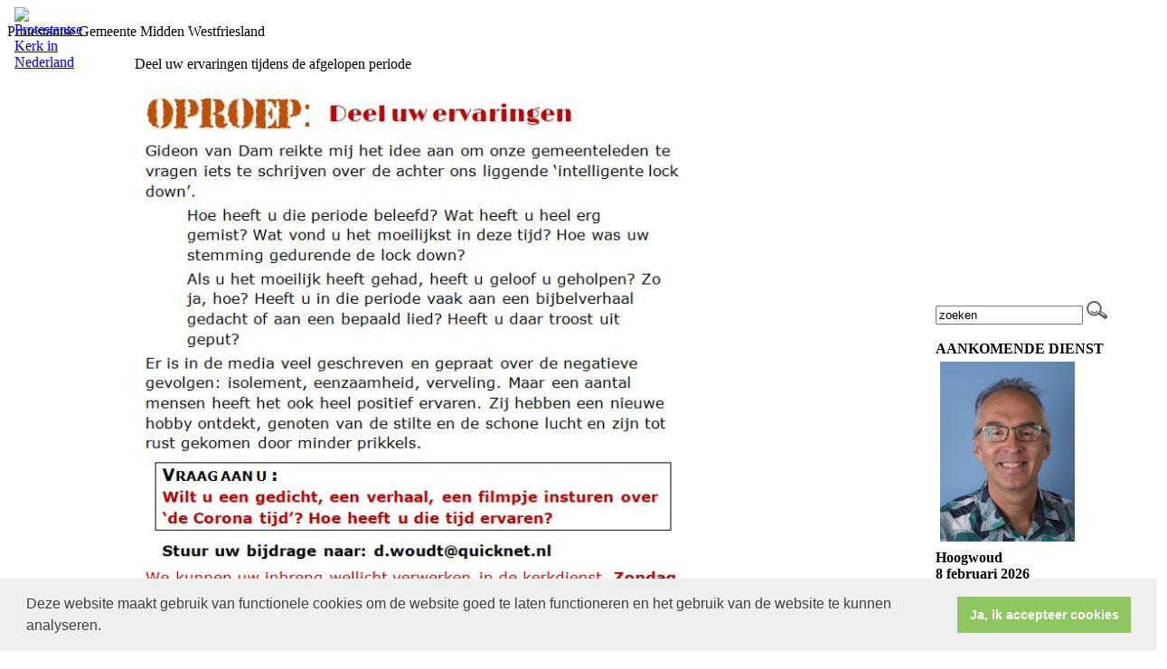

--- FILE ---
content_type: text/html; charset=utf-8
request_url: https://www.pkn-middenwestfriesland.nl/deel_uw_ervaringen_tijdens_de_afgelopen_periode/
body_size: 41207
content:

<!DOCTYPE html>
<html>
<head id="Head1"><meta http-equiv="X-UA-Compatible" content="IE=edge" />
<meta property="og:title" content="Deel uw ervaringen tijdens de afgelopen periode"/><meta property="og:image" content=""/><meta property="og:url" content="https://www.pkn-middenwestfriesland.nl/default.aspx?lIntNavId=13471&lIntEntityId=182446"/><meta property="og:type" content="website"/><meta property="og:description" content="
"/>

<meta name="google-site-verification" content="AGwZH1B3U_qK99a839OIYOci-YgXt3hqs5zp146C5uA" />
    <meta name="title" content="Protestantse Gemeente Midden Westfriesland " />
    <meta name="description" content="Protestantse Gemeente Midden Westfriesland " />
    <meta name="keywords" content="Protestantse, Gemeente, Midden, Westfriesland, Hoogwoud, Spanbroek, Abbekerk, kerk, Hensbroek, PKN " />
    <meta name="language" content="Dutch" /><meta name="author" content="Human Content" /><meta name="copyright" content="Human Content Media Producties B.V." /><meta name="document-type" content="Public" /><meta name="document-distribution" content="Local" /><meta name="cache-control" content="Public" /><title>
	
        Protestantse Gemeente Midden Westfriesland 
</title>
    <script type="text/javascript" src="/js/jquery-1.2.6.pack.js"></script>
    <script type="text/javascript" src="//ajax.googleapis.com/ajax/libs/jquery/3.3.1/jquery.min.js"></script>
    <script src="/js/protnetbase.js" type="text/javascript"></script>
    <script src="/js/protnet.js" type="text/javascript"></script>
    <script src="/js/signals.min.js" type="text/javascript"></script>
    <script src="/js/crossroads.min.js" type="text/javascript"></script>

   <script type="text/javascript">

       $(document).ready(function () {

           var zoekvenster = $("#zoekvenster");

           if (zoekvenster.attr("value") == "zoeken") {
               zoekvenster.addClass("inactive");
           }


           zoekvenster.focus(function (e) {
               zoekvenster.removeClass("inactive");
               if (zoekvenster.attr("value") == "zoeken") {

                   zoekvenster.attr("value", "");
               }
           });

           zoekvenster.blur(function (e) {
               if (zoekvenster.attr("value") == "") {
                   zoekvenster.addClass("inactive");
                   zoekvenster.attr("value", "zoeken");
               } else {
                   zoekvenster.removeClass("inactive");
               }
           });

           $('#butzoek').click(function () {
               $('#formsearch').submit();
           });
       });
    </script>

   
   
      <link rel="stylesheet" href="/js/fancybox/source/jquery.fancybox.css?v=2.1.5" type="text/css" media="screen" />
    <script type="text/javascript" src="/js/fancybox/source/jquery.fancybox.pack.js?v=2.1.5"></script>
   <link rel="stylesheet" type="text/css" href="//cdnjs.cloudflare.com/ajax/libs/cookieconsent2/3.0.3/cookieconsent.min.css" />
            <script src="//cdnjs.cloudflare.com/ajax/libs/cookieconsent2/3.0.3/cookieconsent.min.js"></script>
            <script>
                window.addEventListener("load", function () {
                    window.cookieconsent.initialise({
                        "palette": {
                            "popup": {
                                "background": "#efefef",
                                "text": "#404040"
                            },
                            "button": {
                                "background": "#8ec760",
                                "text": "#ffffff"
                            }
                        },
                        "content": {
                            "message": "Deze website maakt gebruik van functionele cookies om de website goed te laten functioneren en het gebruik van de website te kunnen analyseren.",
                            "dismiss": "Ja, ik accepteer cookies",
                             
                            "link": "",
                            "href": ""
                            

                        }
                    })
                });
            </script>
        <link href="//image.protestantsekerk.net/stylesheetOveral.css?versie=2" rel="stylesheet" type="text/css" /><link href="//image.protestantsekerk.net/sjabloon3/stylesheet.css" rel="stylesheet" type="text/css" />
    <link href="//image.protestantsekerk.net/uploads/klant383/alg/stylesheet.css?v=Jun2120241016AM"         rel="stylesheet" type="text/css" />
    <link rel="stylesheet" type="text/css" media="print" href="/print.css" />
    <style>
        .headerTdBanner
        {
            background-image: url('//image.protestantsekerk.net/uploads/klant383/Header_Hoogwoud_website4.jpg');
        }
        .logoklantTd
        {
            background-image: url('//image.protestantsekerk.net/uploads/klant383/');
        }
        .itemTitle.second
{
    display:none;
}
    </style>
</head>
<body>
    <div align="center" class="hasright">
        <table class="basisTable" border="0px" cellpadding="0" cellspacing="0">
            <tr>
                <td colspan="3" class="noprint">
                    <div id="divHeader">
                        <div id="divHeaderTable">
                            <table class="headerTable" cellpadding="0" cellspacing="0" border="0px">
                                <tr>
                                    <td class="headerTdBanner">
					                    <div style="top:0px;position:relative;">
						                     
                                            <table class="headerTable" style="top:0px;left0px;position:absolute;z-index:1;" cellpadding="0" cellspacing="0" border="0px">
                                                <tr>
                                                    <td class="logoklantTd">
                                                        &nbsp;
                                                    </td>
                                                    <td width="649">
                                                        &nbsp;
                                                    </td>
                                                    <td class="headerTdLogoPKN">
                                                        <a href="http://www.pkn.nl" target="_blank"><img src="//image.protestantsekerk.net/image/PKN-logo.gif"  alt="Protestantse Kerk in Nederland" title="Protestantse Kerk in Nederland" width="200" height="150" border="0" /></a>
                                                    </td>
                                                </tr>
                                            </table>
					                    </div>
                                    </td>
                                </tr>
                            </table>
                        </div>

                        <div id="divNaam">
                            <table class="naamwebsiteTable" cellpadding="0" cellspacing="0" border="0px">
                                <tr>
                                    <td class="naamwebsiteTd">
                                        Protestantse Gemeente Midden Westfriesland 
                                    </td>
                                </tr>
                            </table>
                        </div>

                    </div>
                </td>
            </tr>
            <tr>
                <td colspan="3" class="witregelTd noprint">
                    &nbsp;
                </td>
            </tr>
            <tr>
                
                <td class="BCKleftTd noprint">
                    <table class="leftTable" cellpadding="0" cellspacing="0" border="0px">
                        <tr>
                            <td class="BCKleftTd leftTd">
                                
        <script type="text/javascript" language="javascript"  src="/js/ddaccordion_2.js"></script>
    
    
    <script type="text/javascript" language="JavaScript1.2" >

     try            {        
ddaccordion.init({
	headerclass: "submenuheader", //Shared CSS class name of headers group
	contentclass: "submenu", //Shared CSS class name of contents group
	revealtype: "click", //Reveal content when user clicks or onmouseover the header? Valid value: "click" or "mouseover
	mouseoverdelay: 200, //if revealtype="mouseover", set delay in milliseconds before header expands onMouseover
	collapseprev: true, //Collapse previous content (so only one open at any time)? true/false 
	defaultexpanded: [], //index of content(s) open by default [index1, index2, etc] [] denotes no content
	onemustopen: false, //Specify whether at least one header should be open always (so never all headers closed)
	animatedefault: false, //Should contents open by default be animated into view?
	persiststate: true, //persist state of opened contents within browser session?
	toggleclass: ["", ""], //Two CSS classes to be applied to the header when it's collapsed and expanded, respectively ["class1", "class2"]
	togglehtml: ["suffix", "", ""], //Additional HTML added to the header when it's collapsed and expanded, respectively  ["position", "html1", "html2"] (see docs)
	animatespeed: 400, //speed of animation: integer in milliseconds (ie: 200), or keywords "fast", "normal", or "slow"
	oninit:function(headers, expandedindices){ //custom code to run when headers have initalized
		//do nothing
	},
	onopenclose:function(header, index, state, isuseractivated){ //custom code to run whenever a header is opened or closed
		//do nothing
	}
})

ddaccordion.init({ //2nd level headers initialization
	headerclass: "subexpandable", //Shared CSS class name of sub headers group that are expandable
	contentclass: "subcategoryitems", //Shared CSS class name of sub contents group
	revealtype: "click", //Reveal content when user clicks or onmouseover the header? Valid value: "click" or "mouseover
	mouseoverdelay: 0, //if revealtype="mouseover", set delay in milliseconds before header expands onMouseover
	collapseprev: true, //Collapse previous content (so only one open at any time)? true/false 
	defaultexpanded: [], //index of content(s) open by default [index1, index2, etc]. [] denotes no content
	onemustopen: false, //Specify whether at least one header should be open always (so never all headers closed)
	animatedefault: true, //Should contents open by default be animated into view?
	persiststate: true, //persist state of opened contents within browser session?
	toggleclass: ["opensubheader", "closedsubheader"], //Two CSS classes to be applied to the header when it's collapsed and expanded, respectively ["class1", "class2"]
	togglehtml: ["none", "", ""], //Additional HTML added to the header when it's collapsed and expanded, respectively  ["position", "html1", "html2"] (see docs)
	animatespeed: "fast", //speed of animation: integer in milliseconds (ie: 200), or keywords "fast", "normal", or "slow"
	oninit:function(headers, expandedindices){ //custom code to run when headers have initalized
		//do nothing
       if ($(".glossymenu .selected").length > 0)
        {
             var i = $('.submenuheader').index($('.glossymenu .selected').parents(".submenu").prev(".menuitem").find(".submenuheader"));
             if (i > -1)
              ddaccordion.expandone("submenuheader",i);

             var isub = $('.subexpandable').index($('.glossymenu .selected').parents(".subcategoryitems").prev("a").find(".subexpandable"));
             if (isub > -1)
              ddaccordion.expandone("subexpandable",isub);
        }

	},
	onopenclose:function(header, index, state, isuseractivated){ //custom code to run whenever a header is opened or closed
		
	}
})
}          catch(err)
{

}

var protnet;
        jQuery(document).ready(function () {
            if (typeof ProtNet === "undefined") {
            }
            else {
                protnet = new ProtNet();
                protnet.baseUrl = '/';
                protnet.baseUrlModule = '/';
                protnet.templatePath = '';
              //  protnet.serviceUrl = 'WebServices.asmx';
                protnet.init();
            }

           //if ( history.pushState )
           //{
           //     $("#glossy a").click(function (event) {
           //     $(".selected").removeClass("selected");
           //         event.preventDefault();
           //         $(this).addClass("selected");

           //         protnet.loadAjaxPage($(this).attr("href"));
           //         return false;
           //     });
           //}
        });
    </script>
    <style>
    .selected
    {
        font-weight:bold;
    }
    </style>


        <div class="glossymenu" id="glossy">
    
        <a onclick="ddaccordion.resetCookie();ddaccordion.collapseall('submenuheader');" class="menuitem "  href="//www.pkn-middenwestfriesland.nl/homepage">
            
            Homepage
        </a>
        

        
        
    
        <a onclick="ddaccordion.resetCookie();ddaccordion.collapseall('submenuheader');" class="menuitem "  href="//www.pkn-middenwestfriesland.nl/over_ons">
            <span class=" pijl  submenuheader">&nbsp;</span>
            Over ons
        </a>
        <div class="submenu"><ul>

        
            
                <li><a onclick="ddaccordion.resetCookie();"  href="//www.pkn-middenwestfriesland.nl/de_organisatie"  >
                         
                        De organisatie
                    </a>
                
                                                
            
                <li><a onclick="ddaccordion.resetCookie();"  href="//www.pkn-middenwestfriesland.nl/predikant"  >
                         
                        Predikant
                    </a>
                
                                                
            
                <li><a onclick="ddaccordion.resetCookie();"  href="//www.pkn-middenwestfriesland.nl/college_van_kerkrentmeesters"  >
                         <span class=" pijl subexpandable"></span>
                        College van kerkrentmeesters
                    </a>
                <ul class="subcategoryitems"  style="margin-left:0px;">
                        <li  style="margin-left:10px;"><a href="//www.pkn-middenwestfriesland.nl/beleidsplan_">Beleidsplan Gemeente 2020 - 2024</a></li>
                    </ul>
                                                
            
                <li><a onclick="ddaccordion.resetCookie();"  href="//www.pkn-middenwestfriesland.nl/diaconie"  >
                         <span class=" pijl subexpandable"></span>
                        Diaconie
                    </a>
                <ul class="subcategoryitems"  style="margin-left:0px;">
                        <li  style="margin-left:10px;"><a href="//www.pkn-middenwestfriesland.nl/beleidsplan_diaconie">Beleidsplan Diaconie 2023 - 2025</a></li>
                    </ul>
                                                
            
                <li><a onclick="ddaccordion.resetCookie();"  href="//www.pkn-middenwestfriesland.nl/default.aspx?lIntNavId=13923"  >
                         
                        Contact / e-mail
                    </a>
                
                                                
            
            
        </ul></div>
    
        <a onclick="ddaccordion.resetCookie();ddaccordion.collapseall('submenuheader');" class="menuitem "  href="//www.pkn-middenwestfriesland.nl/agenda_kerkdiensten">
            <span class=" pijl  submenuheader">&nbsp;</span>
            Kerkdiensten
        </a>
        <div class="submenu"><ul>

        
            
                <li><a onclick="ddaccordion.resetCookie();"  href="//www.pkn-middenwestfriesland.nl/kerkdiensten"  >
                         
                        Agenda kerkdiensten
                    </a>
                
                                                
            
            
        </ul></div>
    
        <a onclick="ddaccordion.resetCookie();ddaccordion.collapseall('submenuheader');" class="menuitem "  href="//www.pkn-middenwestfriesland.nl/nieuw_menu-item">
            
            Dienst terugkijken
        </a>
        

        
        
    
        <a onclick="ddaccordion.resetCookie();ddaccordion.collapseall('submenuheader');" class="menuitem "  href="//www.pkn-middenwestfriesland.nl/nieuw_menu-item_1">
            
            Doneren
        </a>
        

        
        
    
        <a onclick="ddaccordion.resetCookie();ddaccordion.collapseall('submenuheader');" class="menuitem "  href="//www.pkn-middenwestfriesland.nl/default.aspx?lIntNavId=13451">
            <span class=" pijl  submenuheader">&nbsp;</span>
            ANBI-status
        </a>
        <div class="submenu"><ul>

        
            
                <li><a onclick="ddaccordion.resetCookie();"  href="//www.pkn-middenwestfriesland.nl/anbi"  >
                         
                        ANBI-gegevens
                    </a>
                
                                                
            
            
        </ul></div>
    
        <a onclick="ddaccordion.resetCookie();ddaccordion.collapseall('submenuheader');" class="menuitem "  href="//www.pkn-middenwestfriesland.nl/adres_kerkgebouw">
            <span class=" pijl  submenuheader">&nbsp;</span>
            Adres kerkgebouw
        </a>
        <div class="submenu"><ul>

        
            
                <li><a onclick="ddaccordion.resetCookie();"  href="//www.pkn-middenwestfriesland.nl/hoogwoud"  >
                         
                        Hoogwoud
                    </a>
                
                                                
            
            
        </ul></div>
    
        <a onclick="ddaccordion.resetCookie();ddaccordion.collapseall('submenuheader');" class="menuitem "  href="//www.pkn-middenwestfriesland.nl/activiteiten">
            
            <font class=selected>Activiteiten - terugblik</font>
        </a>
        

        
        
    
        <a onclick="ddaccordion.resetCookie();ddaccordion.collapseall('submenuheader');" class="menuitem "  href="//www.pkn-middenwestfriesland.nl/default.aspx?lIntNavId=13836">
            
            Verhuur kerkgebouw Hoogwoud
        </a>
        

        
        
    
        <a onclick="ddaccordion.resetCookie();ddaccordion.collapseall('submenuheader');" class="menuitem "  href="//www.pkn-middenwestfriesland.nl/volkstuinen_spanbroek">
            
            Volkstuinen Spanbroek
        </a>
        

        
        
    
        <a onclick="ddaccordion.resetCookie();ddaccordion.collapseall('submenuheader');" class="menuitem "  href="//www.pkn-middenwestfriesland.nl/laatste_nieuws">
            
            Achtergrond informatie
        </a>
        

        
        
    
        <a onclick="ddaccordion.resetCookie();ddaccordion.collapseall('submenuheader');" class="menuitem "  href="//www.pkn-middenwestfriesland.nl/oekra_c3_afene_informatie">
            
            Dlya ukrayintsiv
        </a>
        

        
        
    
        <a onclick="ddaccordion.resetCookie();ddaccordion.collapseall('submenuheader');" class="menuitem "  href="//www.pkn-middenwestfriesland.nl/default.aspx?lIntNavId=15749">
            
            Overdenkingen in Corona-tijd
        </a>
        

        
        
    
        <a onclick="ddaccordion.resetCookie();ddaccordion.collapseall('submenuheader');" class="menuitem "  href="//www.pkn-middenwestfriesland.nl/oecumene">
            <span class=" pijl  submenuheader">&nbsp;</span>
            Oecumene
        </a>
        <div class="submenu"><ul>

        
            
                <li><a onclick="ddaccordion.resetCookie();"  href="//www.pkn-middenwestfriesland.nl/pinksterpelgrimage_2016"  >
                         
                        Pinksterpelgrimage
                    </a>
                
                                                
            
                <li><a onclick="ddaccordion.resetCookie();"  href="//www.pkn-middenwestfriesland.nl/sobere_maaltijden"  >
                         
                        Sobere maaltijden 2017
                    </a>
                
                                                
            
            
        </ul></div>
    
        <a onclick="ddaccordion.resetCookie();ddaccordion.collapseall('submenuheader');" class="menuitem "  href="//www.pkn-middenwestfriesland.nl/vertrouwenspersonen">
            
            Vertrouwenspersonen
        </a>
        

        
        
    
        <a onclick="ddaccordion.resetCookie();ddaccordion.collapseall('submenuheader');" class="menuitem "  href="//www.pkn-middenwestfriesland.nl/internet_links">
            
            Interessante links
        </a>
        

        
        
    
        <a onclick="ddaccordion.resetCookie();ddaccordion.collapseall('submenuheader');" class="menuitem "  href="//www.pkn-middenwestfriesland.nl/gedichten_archief">
            
            Gedichten-archief
        </a>
        

        
        
    
        </div>
                            </td>
                        </tr>
                    </table>
                </td>
                <td>
                    
                        <table class="middenTable" cellpadding="0" cellspacing="0">
                            <tr>
                                <td class="middenTdWit">
                                    &nbsp;
                                </td>
                                <td class="middenTd" id="ContentPlaceHolder">
                                    
    
        
                <div class="iso-container">
                    
		        <table class="itemTable yep isothisone infotable " cellpadding="0" cellspacing="0">
			        <tr>
				        <td class="itemTd">
					        <span class="itemTitleSifir itemTitle first">Deel uw ervaringen tijdens de afgelopen periode</span> 
                            
					        <div class="divAfbeelding" style="float:left;display:none;">
						        <br />
						        
					        </div>
                            <span class="itemTitleSifir itemTitle second">Deel uw ervaringen tijdens de afgelopen periode</span>
					        <br /><br />
<img alt="" src="/uploads/klant383/images/oproep deel uw ervaringen.JPG" style="width: 615px; height: 718px;" />
					        
					        </td></tr><tr><td class="itemTdMeer"><a href="javascript:history.go(-1);" class="meer terugknop">terug</a>
				        </td>
			        </tr>
			        <tr class="witje">
        		        <td colspan="3" class="witregelTd">&nbsp;</td>
			        </tr>
		        </table>
	        
     </div>
 
    
    

    
    
    

    
        <table class="itemTable yep isothisone infotable " cellpadding="0" cellspacing="0" style="padding: 2.5% 2.5% 2.5% 2.5%;"><tr><td class="itemTd"><div class='col-12 hc-socials'><ul><li><a href='https://www.linkedin.com/shareArticle?mini=true&url=https%3a%2f%2fwww.pkn-middenwestfriesland.nl%2fdefault.aspx%3flIntNavId%3d13471%26lIntEntityId%3d182446&title=Deel+uw+ervaringen+tijdens+de+afgelopen+periode' title='Deel op Linked IN' target='_blank'><svg xmlns='http://www.w3.org/2000/svg'  viewBox='0 0 50 50' width='50px' height='50px'><path d='M 8 3.0117188 C 6.3126093 3.0117188 4.8354789 3.4916328 3.7539062 4.3652344 C 2.6723337 5.238836 2.0117188 6.533218 2.0117188 7.9472656 C 2.0117188 10.690836 4.4687078 12.814467 7.7167969 12.941406 A 0.98809878 0.98809878 0 0 0 8 12.988281 C 9.753566 12.988281 11.246191 12.474267 12.3125 11.564453 C 13.378809 10.654639 13.988281 9.3429353 13.988281 7.9472656 A 0.98809878 0.98809878 0 0 0 13.986328 7.8925781 C 13.832307 5.1316834 11.374781 3.0117187 8 3.0117188 z M 8 4.9882812 C 10.60907 4.9882812 11.895883 6.2693448 12.005859 7.9726562 C 11.998759 8.8049335 11.676559 9.5118991 11.03125 10.0625 C 10.378809 10.619186 9.371434 11.011719 8 11.011719 C 5.3980542 11.011719 3.9882813 9.5991704 3.9882812 7.9472656 C 3.9882812 7.1213132 4.3276663 6.4422421 4.9960938 5.9023438 C 5.6645211 5.3624454 6.6873907 4.9882813 8 4.9882812 z M 3 15 A 1.0001 1.0001 0 0 0 2 16 L 2 45 A 1.0001 1.0001 0 0 0 3 46 L 13 46 A 1.0001 1.0001 0 0 0 14 45 L 14 35.664062 L 14 16 A 1.0001 1.0001 0 0 0 13 15 L 3 15 z M 18 15 A 1.0001 1.0001 0 0 0 17 16 L 17 45 A 1.0001 1.0001 0 0 0 18 46 L 28 46 A 1.0001 1.0001 0 0 0 29 45 L 29 29 L 29 28.75 L 29 28.5 C 29 26.555577 30.555577 25 32.5 25 C 34.444423 25 36 26.555577 36 28.5 L 36 45 A 1.0001 1.0001 0 0 0 37 46 L 47 46 A 1.0001 1.0001 0 0 0 48 45 L 48 28 C 48 23.873476 46.787888 20.604454 44.744141 18.375 C 42.700394 16.145546 39.849212 15 36.787109 15 C 32.882872 15 30.521631 16.426076 29 17.601562 L 29 16 A 1.0001 1.0001 0 0 0 28 15 L 18 15 z M 4 17 L 12 17 L 12 35.664062 L 12 44 L 4 44 L 4 17 z M 19 17 L 27 17 L 27 19.638672 A 1.0001 1.0001 0 0 0 28.744141 20.306641 C 28.744141 20.306641 31.709841 17 36.787109 17 C 39.360007 17 41.615528 17.922268 43.269531 19.726562 C 44.923534 21.530858 46 24.261524 46 28 L 46 44 L 38 44 L 38 28.5 A 1.0001 1.0001 0 0 0 37.916016 28.089844 C 37.694061 25.26411 35.38033 23 32.5 23 C 29.474423 23 27 25.474423 27 28.5 L 27 28.75 L 27 29 L 27 44 L 19 44 L 19 17 z'/></svg></a></li><li><a href='https://twitter.com/intent/tweet?text=Deel+uw+ervaringen+tijdens+de+afgelopen+periode%20-%20https%3a%2f%2fwww.pkn-middenwestfriesland.nl%2fdefault.aspx%3flIntNavId%3d13471%26lIntEntityId%3d182446' title='Deel op Twitter' target='_blank'><svg viewBox='0 0 24 24' aria-hidden='True' class='r-18jsvk2 r-4qtqp9 r-yyyyoo r-rxcuwo r-1777Fci r-m327ed r-dnmrzs r-494qqr r-bnwqim r-1plcrui r-lrvibr'><g><path fill='#666666' d='M18.244 2.25h3.308l-7.227 8.26 8.502 11.24H16.17l-5.214-6.817L4.99 21.75H1.68l7.73-8.835L1.254 2.25H8.08l4.713 6.231zm-1.161 17.52h1.833L7.084 4.126H5.117z'></path></g></svg></a></li><li><a href='https://www.facebook.com/sharer/sharer.php?u=https%3a%2f%2fwww.pkn-middenwestfriesland.nl%2fdefault.aspx%3flIntNavId%3d13471%26lIntEntityId%3d182446' title='Deel op Facebook' target='_blank'><svg xmlns='http://www.w3.org/2000/svg'  viewBox='0 0 50 50' width='50px' height='50px'><path d='M 30.140625 2 C 26.870375 2 24.045399 2.9969388 22.0625 4.9667969 C 20.079601 6.936655 19 9.823825 19 13.367188 L 19 18 L 13 18 A 1.0001 1.0001 0 0 0 12 19 L 12 27 A 1.0001 1.0001 0 0 0 13 28 L 19 28 L 19 47 A 1.0001 1.0001 0 0 0 20 48 L 28 48 A 1.0001 1.0001 0 0 0 29 47 L 29 28 L 36 28 A 1.0001 1.0001 0 0 0 36.992188 27.125 L 37.992188 19.125 A 1.0001 1.0001 0 0 0 37 18 L 29 18 L 29 14 C 29 12.883334 29.883334 12 31 12 L 37 12 A 1.0001 1.0001 0 0 0 38 11 L 38 3.3457031 A 1.0001 1.0001 0 0 0 37.130859 2.3554688 C 36.247185 2.2382213 33.057174 2 30.140625 2 z M 30.140625 4 C 32.578477 4 34.935105 4.195047 36 4.2949219 L 36 10 L 31 10 C 28.802666 10 27 11.802666 27 14 L 27 19 A 1.0001 1.0001 0 0 0 28 20 L 35.867188 20 L 35.117188 26 L 28 26 A 1.0001 1.0001 0 0 0 27 27 L 27 46 L 21 46 L 21 27 A 1.0001 1.0001 0 0 0 20 26 L 14 26 L 14 20 L 20 20 A 1.0001 1.0001 0 0 0 21 19 L 21 13.367188 C 21 10.22255 21.920305 7.9269075 23.472656 6.3847656 C 25.025007 4.8426237 27.269875 4 30.140625 4 z'/></svg></a></li><li class='only-mobile'><a href='whatsapp://send?text=https%3a%2f%2fwww.pkn-middenwestfriesland.nl%2fdefault.aspx%3flIntNavId%3d13471%26lIntEntityId%3d182446' title='Deel via Whatsapp' target='_blank'><?xml version='1.0' ?><!DOCTYPE svg  PUBLIC '-//W3C//DTD SVG 1.1 Tiny//EN'  'http://www.w3.org/Graphics/SVG/1.1/DTD/svg11-tiny.dtd'><svg baseProfile='tiny' height='24px' id='Layer_1' version='1.1' viewBox='0 0 24 24' width='24px' xml:space='preserve' xmlns='http://www.w3.org/2000/svg' xmlns:xlink='http://www.w3.org/1999/xlink'><g><g><g><g><g><path d='M-0.009,24l2.194-5.704c-1.242-1.919-1.896-4.14-1.896-6.435C0.289,5.32,5.609,0,12.149,0       c6.539,0,11.86,5.32,11.86,11.861c0,6.539-5.321,11.86-11.86,11.86c-2.231,0-4.401-0.627-6.291-1.813L-0.009,24z M5.967,20.974       l0.175,0.114c1.792,1.171,3.869,1.79,6.007,1.79c6.076,0,11.017-4.941,11.017-11.017S18.225,0.842,12.149,0.842       S1.131,5.785,1.131,11.861c0,2.202,0.648,4.328,1.874,6.149l0.123,0.182l-1.692,4.399L5.967,20.974z'/></g></g></g></g><g><g><g><g><path d='M15.135,17.749c-1.433,0-4.369-1.708-5.768-3.108c-1.251-1.251-3.107-4.224-3.107-5.767       c0-1.542,1.646-3.259,2.761-3.259h0.155l0.117,0.1c0.296,0.252,1.788,1.534,2.087,2.117c0.432,0.842-0.624,2.048-1.181,2.6       c0.249,0.314,0.815,0.986,1.603,1.774c0.743,0.744,1.649,1.145,2.07,1.305c0.366-0.36,1.113-1.003,1.796-1.003l0.1,0.011       l0.415,0.113c0.578,0.297,1.859,1.789,2.109,2.084l0.1,0.118v0.154C18.392,16.104,16.677,17.749,15.135,17.749z M8.886,6.474       c-0.666,0.16-1.785,1.385-1.785,2.4c0,1.275,1.731,4.042,2.861,5.172c1.364,1.364,4.071,2.861,5.173,2.861       c1.015,0,2.239-1.12,2.397-1.785c-0.561-0.65-1.373-1.521-1.697-1.722l-0.208-0.05c-0.336,0.035-0.928,0.488-1.326,0.927       l-0.179,0.196l-0.255-0.076c-0.155-0.046-1.546-0.483-2.661-1.597c-0.73-0.73-1.856-1.975-1.954-2.325l-0.071-0.251       l0.195-0.175c0.758-0.681,1.379-1.589,1.253-1.833C10.477,7.917,9.562,7.058,8.886,6.474z'/></g></g></g></g></g></svg></a></li><li><a href='mailto:?subject=Deel uw ervaringen tijdens de afgelopen periode&body=https%3a%2f%2fwww.pkn-middenwestfriesland.nl%2fdefault.aspx%3flIntNavId%3d13471%26lIntEntityId%3d182446' title='Deel via e-mail' target='_blank'><?xml version='1.0' encoding='utf-8'?><svg fill='#000000' height='800px' width='800px' version='1.1' id='Layer_1' xmlns='http://www.w3.org/2000/svg' xmlns:xlink='http://www.w3.org/1999/xlink' viewBox='0 0 64 64' enable-background='new 0 0 64 64' xml:space='preserve'><path id='Mail' d='M58.0034485,8H5.9965506c-3.3136795,0-5.9999995,2.6862001-5.9999995,6v36c0,3.3137016,2.6863203,6,5.9999995,6h52.006897c3.3137016,0,6-2.6862984,6-6V14C64.0034485,10.6862001,61.3171501,8,58.0034485,8z M62.0034485,49.1108017 L43.084549,30.1919994l18.9188995-12.0555992V49.1108017z M5.9965506,10h52.006897c2.2056007,0,4,1.7943001,4,4v1.7664003L34.4677505,33.3134003c-1.4902,0.9492989-3.3935013,0.9199982-4.8495998-0.0703011L1.9965508,14.4694996V14C1.9965508,11.7943001,3.7910507,10,5.9965506,10z M1.9965508,16.8852005L21.182251,29.9251003L1.9965508,49.1108017V16.8852005z M58.0034485,54H5.9965506c-1.6473999,0-3.0638998-1.0021019-3.6760998-2.4278984l20.5199013-20.5200024l5.6547985,3.843401c1.0859013,0.7383003,2.3418007,1.1083984,3.5995998,1.1083984c1.1953011,0,2.3925018-0.3339996,3.4463005-1.0048981l5.8423996-3.7230015l20.2961006,20.2961025C61.0673485,52.9978981,59.6508713,54,58.0034485,54z'/></svg></a></li></ul></div></td></tr></table>
    

    

                                </td>
                                <td class="middenTdWit">
                                    &nbsp;
                                </td>
                            </tr>
                        </table>
                    </td>
                    
                    <td class="BCKrightTd noprint">
                        <table class="rightTable" cellpadding="0" cellspacing="0" border="0px">
                            <tr>
                                <form id="formsearch" method="post" action="/zoeken.aspx">
                                <td class="rightTdZoeken">
                                    <input name="trefwoord"  id="zoekvenster"  value="zoeken"  type="text" style="width: 155px;" />&nbsp;<input
                                        type="image" src="/image/search.png" id="butzoek"
                                        value="zoeken" />
                                    
                                </td>
                                </form>
                            </tr>
                            <tr>
                                <td class="witregelTd">
                                    &nbsp;
                                </td>
                            </tr>
                            
                            
                            
                                    <tr>
                                        <td class="rightTd">
                                            <b>AANKOMENDE DIENST</b><br />
                                            <img  hspace=5 vspace=5  alt="" src="//www.pkn-middenwestfriesland.nl/uploads/klant383/(2)Cees_Bakker.png"><br />
                                           <b>Hoogwoud&nbsp;</b><br />
<b>8 februari 2026</b><br />
<br />
<strong>Aanvang:&nbsp;</strong><br />
10:00 uur<br />
<br />
<strong>Voorganger:</strong><br />
Cees Bakker - Urk<br />
<br />
<a href="https://www.youtube.com/@protestantsekerkhoogwoud7682/streams"><strong>LIVESTREAM</strong></a><br />
vanaf 9:50 uur
                                            
                                        </td>
                                    </tr>
                                    <tr>
                                        <td>
                                            &nbsp;
                                        </td>
                                    </tr>
                                
                                    <tr>
                                        <td class="rightTd">
                                            <b>ANBI-gegevens </b><br />
                                            
                                           <br />
<span style="color:#000000;"><span style="letter-spacing:.1pt;"><span style="font-family:verdana,sans-serif;"><span style="font-size:13.0pt;"><img alt="" src="/uploads/klant383/images/ANBI status.JPG" style="margin-right: 3px; margin-left: 3px; width: 250px; height: 198px; float: left;" /></span></span></span></span><br />
<br />
<br />
<br />
<br />
<br />
<br />
<br />
<br />
<span style="font-size:14px;"><span style="letter-spacing:.1pt;"><span style="color:#414141;"><span style="font-family:verdana,sans-serif;">Via </span></span><span style="font-family:verdana,sans-serif;">de volgende link<span style="color:#414141;">s komt u snel bij de ANBI-gegevens van onze gemeente.</span></span></span></span><br />
&nbsp;
<p><span style="font-size:14px;"><span style="font-family:verdana,sans-serif;"><span style="letter-spacing:.1pt;"><a href="http://midden-westfriesland.protestantsekerk.net/anbi_gemeente/"><span style="color:#000000;">ANBI - Kerkrentmeesters</span></a><br />
<a href="http://midden-westfriesland.protestantsekerk.net/default.aspx?lIntEntityId=84509"><span style="color:#000000;">ANBI - Diaconie</span></a></span></span></span></p>

                                            
                                        </td>
                                    </tr>
                                    <tr>
                                        <td>
                                            &nbsp;
                                        </td>
                                    </tr>
                                
                                    <tr>
                                        <td class="rightTd">
                                            <b>DORCAS</b><br />
                                            
                                           <br />
<span style="font-size: 12px;"><strong style="line-height: 150%;"><span style="font-family: verdana,sans-serif;">Klik op het logo&nbsp;</span></strong></span><br />
&nbsp;
<a href="https://dorcas.nl/doe-mee/" onclick="window.open(this.href, '', 'resizable=yes,status=no,location=no,toolbar=no,menubar=no,fullscreen=yes,scrollbars=no,dependent=no'); return false;"><img alt="" src="/uploads/klant383/Dorcas.png" style="width: 250px; margin-top: 4px; margin-bottom: 4px; height: 58px;" /></a><br />
&nbsp;
                                            
                                        </td>
                                    </tr>
                                    <tr>
                                        <td>
                                            &nbsp;
                                        </td>
                                    </tr>
                                
                                    <tr>
                                        <td class="rightTd">
                                            <b>Hulpverlening vanuit de Westfriese Kerken</b><br />
                                            
                                           <h1><a href="https://www.hulpverleningwestfriesekerken.nl/"><img alt="" src="/uploads/klant383/images/Schermafbeelding 2022-12-09 155929.jpg" style="width: 186px; height: 100px;" /></a></h1>

                                            
                                        </td>
                                    </tr>
                                    <tr>
                                        <td>
                                            &nbsp;
                                        </td>
                                    </tr>
                                
                                    <tr>
                                        <td class="rightTd">
                                            <b>PKN Nederland</b><br />
                                            
                                           <br />
<a href="https://protestantsekerk.nl/"><img alt="" src="/uploads/klant383/Logo_Protestantse%20Kerk_RGB.png" style="width: 250px; height: 73px;" /></a><br />
&nbsp;
                                            
                                        </td>
                                    </tr>
                                    <tr>
                                        <td>
                                            &nbsp;
                                        </td>
                                    </tr>
                                
                                    <tr>
                                        <td class="rightTd">
                                            <b>Oekraïne</b><br />
                                            
                                           <img alt="" src="/uploads/klant383/images/Ukraine_flag_with_coat_of_arms(1).gif" style="height: 133px; width: 200px;" /><br />
<img alt="" src="/uploads/klant383/images/kaarsjebranden(2).gif" style="height: 111px; width: 200px;" />
                                            
                                        </td>
                                    </tr>
                                    <tr>
                                        <td>
                                            &nbsp;
                                        </td>
                                    </tr>
                                
                                    <tr>
                                        <td class="rightTd">
                                            <b>Bijbelslaapverhalen voor kinderen</b><br />
                                            <img  hspace=5 vspace=5  alt="" src="//www.pkn-middenwestfriesland.nl/uploads/klant383/Schermafbeelding_2025_02_28_101150.png"><br />
                                           Luister <a href="https://creatiefkinderwerk.nl/bijbelslaapverhalen">HIER</a> de bijbelslaapverhalen van Matthijs Vlaardingerbroek
                                            
                                        </td>
                                    </tr>
                                    <tr>
                                        <td>
                                            &nbsp;
                                        </td>
                                    </tr>
                                
                        </table>
                    </td>
                    
            </tr>
            <tr>
                <td colspan="3" class="witregelTd noprint">
                    &nbsp;
                </td>
            </tr>
            <tr>
                <td colspan="3" class="noprint">
                    <table class="footerTable" cellpadding="0" cellspacing="0" border="0px">
                        <tr>
                            <td class="footerTd">
                                 
                                Protestantsekerk.net is een samenwerking tussen de dienstenorganisatie van de <a class="footer" href="http://www.pkn.nl" target="_blank" title="PKN">Protestantse Kerk in Nederland</a> en <a class="footer" href="http://www.humancontent.nl" target="_blank" title="Human Content">Human Content Mediaproducties B.V.</a>
                            </td>
                        </tr>
                    </table>
                </td>
            </tr>
        </table>
    </div>
</body>
</html>

--- FILE ---
content_type: text/html; charset=utf-8
request_url: https://www.pkn-middenwestfriesland.nl/templates/default.aspx?_=1770093474352
body_size: 19671
content:

				
						<table class="itemTable" cellpadding="0" cellspacing="0">
							<tr>
								<td class="itemTd">
									<span class="itemTitleSifir itemTitle">Gezegend om tot zegen te zijn</span>
									<div class="divAfbeelding" style="float:left">
										<br />
										
									</div>
									<p>Gezegend om tot zegen te zijn<br />
<br />
Weet de Heer gaf jou Zijn zegen<br />
om tot zegening te zijn<br />
ja je hebt talent gekregen<br />
om een vleugje zonneschijn<br />
uit te delen aan de mensen<br />
ook die ene oude buur<br />
jij was blind, maar nu weer ziende<br />
wees een vonkje, zorg voor vuur.<br />
<br />
Weet je bent door Hem gezegend<br />
en de Heer geeft nieuwe moed<br />
geef niet op al zit het tegen<br />
ga met Hem dan komt het goed<br />
wees tot zegen voor je naaste<br />
troost de ander in verdriet<br />
en vertel dat Hij wil dragen<br />
<br />
Hij die alle dingen ziet!<br />
<br />
<span style="font-size:12px;"><em>Alie Holman</em></span></p>
									
									
								</td>
							</tr>
							<tr>
        						<td colspan="3" class="witregelTd">&nbsp;</td>
							</tr>
						</table>
					
						<table class="itemTable" cellpadding="0" cellspacing="0">
							<tr>
								<td class="itemTd">
									<span class="itemTitleSifir itemTitle">Herbronning 'Een verteller in verlegenheid'</span>
									<div class="divAfbeelding" style="float:left">
										<img  hspace=5 vspace=5  alt="" src="//www.pkn-middenwestfriesland.nl/uploads/klant383/(1)1Kerk_Opmeer_2024.jpg"><br />
										
									</div>
									<p><p dir="ltr"><b id="docs-internal-guid-7a59a8b0-7fff-01f7-0cc3-d7ddcf0be3bb">Herbronning in de kerk op de terp in Hoogwoud op 20 januari 2026</b></p>

<p dir="ltr">Dit winterseizoen lezen we de verhalen uit Genesis 1 t/m 11.</p>

<p dir="ltr">Het onderwerp van deze bijeenkomst is: &ldquo;Een verteller in verlegenheid&rdquo;.</p>

<p dir="ltr">Zou u &nbsp; van te voren de tekst van Genesis 3 willen lezen ? Zou u een Bijbel mee willen nemen ?</p>

<p dir="ltr"><strong>De planning is als Volgt:</strong></p>

<ul dir="ltr">
	<li>Inloop vanaf 9.45 uur</li>
	<li>Aanvang 10.00 uur</li>
	<li>Muziek, welkom door ds. Sylvia Neuf&eacute;glise</li>
	<li>Lezing uit &ldquo;Het verhaal gaat &ldquo;, geschreven door ds. Nico ter Linden</li>
	<li>Uitleg door ds. Sylvia Neuf&eacute;glise</li>
	<li>Gesprek n.a.v. vragen</li>
</ul>

<p dir="ltr">Zie voor actuele informatie <a href="http://www.pkn.middenwestfriesland.nl">www.pkn.middenwestfriesland.nl</a></p>

<p dir="ltr">Iedereen die hiervoor belangstelling heeft is van harte welkom.</p>

<p dir="ltr">De overige data voor 2026 zijn : 17 februari - 24 maart &ndash; 21 april 2026.</p>
&nbsp;

<p dir="ltr">Met hartelijke groet ds. Sylvia Neuf&eacute;glise.</p>
</p>
									
									
								</td>
							</tr>
							<tr>
        						<td colspan="3" class="witregelTd">&nbsp;</td>
							</tr>
						</table>
					
						<table class="itemTable" cellpadding="0" cellspacing="0">
							<tr>
								<td class="itemTd">
									<span class="itemTitleSifir itemTitle">Inzameling van producten voor de Voedselbank</span>
									<div class="divAfbeelding" style="float:;width: 100% !important;">
										<img  hspace=5 vspace=5  alt="" src="//www.pkn-middenwestfriesland.nl/uploads/klant383/logo_voedselbank.png"><br />
										
									</div>
									<p><span style="font-size:14px;">De Commissie SamenLeven/SamenDelen zorgt ervoor dat de producten die u aanlevert in de kerk worden bezorgd bij de Voedselbank in Hoorn voor verdere distributie naar de doelgroep.<br />
<br />
<strong>Van uw DE-punten worden pakken koffie verstrekt. Lever ze in!</strong></span>
<div>
<address style="margin-left: 40px;">
<address>
<address>
<address>
<blockquote>
<address>Dag,<br />
We zijn gestapt in het jaar 2026 en hopen er een mooi jaar van te maken waarbij<br />
het product van de maand en de ondersteuning van de kerken in West Friesland<br />
aan de Voedselbank West Friesland van groot belang is. Met jullie steun kunnen<br />
wij de gezinnen die onder de armoedegrens leven zeker beter helpen.<br />
Daar zijn wij jullie dankbaar voor.<br />
Het product van de maand februari is dan ook door onze magazijnmeester samengesteld<br />
met onderstaande artikelen t.w.<br />
Pastasaus<br />
Muesli/Cruesly<br />
Ragout (kip/champignons)<br />
Knackebrood<br />
Beschuit<br />
Wereld gerechten<br />
Thee<br />
Hagelslag&nbsp;<br />
<br />
Dank voor jullie inzet,<br />
<br />
Groet Han</address>
</blockquote>
</address>

<address>&nbsp;</address>
</address>
<br />
Op dit moment zijn er 105 gezinnen ingeschreven bij de voedselbank die wekelijks een voedselpakket krijgen uitgereikt. Op dit moment wordt de aanlevering van grote bedrijven aan de voedselbanken minder. We zijn dan ook blij met steun die wij van de kerken in West Friesland krijgen en hierdoor de voedselpakketten kunnen vullen.<br />
<br />
<strong>Dank voor jullie medewerking.</strong></address>
</address>
</div>
</p>
									</td></tr><tr><td class="itemTdMeer"><a href="//www.pkn-middenwestfriesland.nl/inzameling_van_producten_voor_de_voedselbank_1" class="meer">lees meer >></a>
									
								</td>
							</tr>
							<tr>
        						<td colspan="3" class="witregelTd">&nbsp;</td>
							</tr>
						</table>
					
						<table class="itemTable" cellpadding="0" cellspacing="0">
							<tr>
								<td class="itemTd">
									<span class="itemTitleSifir itemTitle">VRIJWILLIGERS GEZOCHT</span>
									<div class="divAfbeelding" style="float:left">
										<br />
										
									</div>
									<p><span style="font-size:14px;">We zijn nog op zoek naar mensen die ons <b>livestreamteam</b> willen versterken.<br />
<br />
Het is niet zo heel moeilijk. E&eacute;n &agrave; twee keer per maand bent u op zondag vanaf 9.00 uur tot circa 11.15 uur aanwezig in de kerk om de stream te activeren en om de camera&#39;s te bedienen en de microfoons open en dicht te schuiven.&nbsp;Op vrijdag/zaterdag voorafgaand vult u het format van de liturgie in, wanneer u er tijd voor heeft. Dit neemt circa 3 kwartier in beslag. &nbsp;<br />
<br />
Wilt u dit zelf of kent u iemand die dit zou willen doen, geef dit aan ons door: <a href="mailto:kerkelijkbureau56@gmail.com">kerkelijkbureau56@gmail.com</a>. Of kom vrijblijvend langs in een dienst.</span><br />
<br />
<img alt="" src="/uploads/klant383/images/DSC_2260.jpg" style="width: 550px; height: 473px;" />
<hr /><img alt="" src="/uploads/klant383/images/DSC_2297.jpg" style="float: right; width: 275px; height: 605px; margin-left: 10px; margin-right: 10px;" /><br />
<span style="font-size:14px;"><b><span style="font-variant:small-caps"><span style="letter-spacing:.25pt">De beplanting</span></span></b> die in juni bij de kerk aangebracht is slaat goed aan. En ook zijn er mensen die spontaan de schoffel pakken </span><span style="font-size:14px;">en het onkruid tussen de plantjes gaan wieden. Dat is dit jaar nog wel nodig omdat de planten nog niet helemaal de bodem bedekken. Als ze volgroeid zijn zal het onkruid minder kans krijgen en dat zal het aanzicht van de kerk verbeteren.<br />
Dank aan al die mensen die helpen dit te realiseren!</span><br />
<br />
<span style="font-size:14px;">Als iemand ook wil meehelpen het onkruid terug te dringen dan kan diegene zich opgeven bij: <a href="mailto:kerkelijkbureau56@gmail.com">kerkelijkbureau56@gmail.com</a>.</span><br />
<br />
<span style="font-size:14px;">De tuin die wij zelf moeten onderhouden is het voorste deel van de terp waar de nieuwe beplanting aangebracht is tot en</span><span style="font-size:14px;"> </span><span style="font-size:14px;">met het pad naar de toegang. De begraafplaats en het grasveld rondom de kerk wordt door de gemeente onderhouden als compensatie voo</span><span style="font-size:14px;">r het gebruik van de begraafplaats.</span><br />
&nbsp;</p>
									
									
								</td>
							</tr>
							<tr>
        						<td colspan="3" class="witregelTd">&nbsp;</td>
							</tr>
						</table>
					
						<table class="itemTable" cellpadding="0" cellspacing="0">
							<tr>
								<td class="itemTd">
									<span class="itemTitleSifir itemTitle">“Kerk Open” op woensdagochtend </span>
									<div class="divAfbeelding" style="float:">
										<br />
										
									</div>
									<p><p dir="ltr">Elke woensdagmorgen is de kerk geopend van 10.00 tot 12.00 uur.</p>

<p dir="ltr">U heeft de gelegenheid&nbsp;</p>

<ul dir="ltr">
	<li role="presentation">om elkaar te ontmoeten onder het genot van een kopje koffie/thee</li>
	<li role="presentation">om een kaarsje aan te steken</li>
	<li role="presentation">om een gesprek te hebben met de dominee of met &eacute;&eacute;n van de vrijwilligers</li>
	<li role="presentation">om gewoon even stil te zijn&nbsp;</li>
</ul>

<p dir="ltr">Waar: Kerk op de terp, Radboudstraat 1 Hoogwoud &nbsp; &nbsp; &nbsp; &nbsp; &nbsp; &nbsp; &nbsp; &nbsp; &nbsp; &nbsp; &nbsp; &nbsp; &nbsp; &nbsp; &nbsp; &nbsp; &nbsp; &nbsp; &nbsp; &nbsp; &nbsp; &nbsp; &nbsp; &nbsp; &nbsp; &nbsp; &nbsp; &nbsp; &nbsp; &nbsp; &nbsp; &nbsp; &nbsp; &nbsp; &nbsp; &nbsp; &nbsp; &nbsp; &nbsp; &nbsp; &nbsp; &nbsp; &nbsp; &nbsp; &nbsp; &nbsp;<br />
Toegang: vrij</p>

<p dir="ltr">Kom gerust eens kijken! De deur is los!</p>
<br />
<img alt="" src="/uploads/klant383/Samen_leven_samen_delen.png" style="width: 300px; height: 106px;" /></p>
									
									
								</td>
							</tr>
							<tr>
        						<td colspan="3" class="witregelTd">&nbsp;</td>
							</tr>
						</table>
					
						<table class="itemTable" cellpadding="0" cellspacing="0">
							<tr>
								<td class="itemTd">
									<span class="itemTitleSifir itemTitle">Commissie Samen Leven - Samen Delen</span>
									<div class="divAfbeelding" style="float:left">
										<img  hspace=5 vspace=5  alt="" src="//www.pkn-middenwestfriesland.nl/uploads/klant383/Samen_leven_samen_delen.png"><br />
										
									</div>
									<p>&nbsp;
<p dir="ltr"><br />
<br />
<span style="font-size:14px;"><b id="docs-internal-guid-3786a5ba-7fff-6f72-ce84-52ed69cf6bdb">De commissie organiseert activiteiten die, op een andere manier dan de gebruikelijke diensten, erop gericht zijn om mensen van binnen en buiten de kerk actief te laten meewerken aan het vormen van een bloeiende geloofsgemeenschap. Wij willen een &ldquo;Herberg&rdquo; zijn voor iedereen.</b></span></p>
<br />
<span style="font-size:14px;">&nbsp;Denk hierbij aan:</span>

<ul dir="ltr">
	<li role="presentation"><span style="font-size:14px;">De bijeenkomsten op woensdagmorgen, inmiddels het hele jaar door, die o.a. voor alleenstaanden een plaats van ontmoeting zijn.</span></li>
	<li role="presentation"><span style="font-size:14px;">Inzameling van producten voor de Voedselbank. Aan de gemeenteleden wordt gevraagd om door de Voedselbank aanbevolen producten mee te nemen. De lijst met gewenste producten wordt maandelijks aangepast.</span></li>
	<li role="presentation"><span style="font-size:14px;">Het organiseren van potluckmaaltijden, twee keer per jaar.</span></li>
	<li role="presentation"><span style="font-size:14px;">De kerk openstellen na de jaarlijkse herdenking bij het monument in Hoogwoud op 4 mei.&nbsp;</span></li>
	<li role="presentation"><span style="font-size:14px;">Ook op de Open Monumentendag en Nationale Burendag staat de kerkdeur open.</span></li>
	<li role="presentation"><span style="font-size:14px;">De viering op Eerste Kerstdag, met een eigentijdse invulling, waarbij het Kerstevangelie centraal staat. Dit jaar (2025) hoopt&nbsp; zandkunstenares Helene Wieringa de dienst te ondersteunen.</span></li>
	<li role="presentation"><span style="font-size:14px;">De kindervoorstellingen, in principe op de laatste zondag van de voorjaarsvakantie.&nbsp;</span></li>
</ul>

<p dir="ltr"><span style="font-size:14px;">Als er een nieuwe activiteit is zal dit vermeld worden op de Website en in&nbsp; Kerkleven.</span></p>

<p dir="ltr"><span style="font-size:14px;">Kom in de &ldquo;Herberg&rdquo; tijdens &eacute;&eacute;n van de activiteiten.</span></p>

<p dir="ltr"><span style="font-size:14px;"><b id="docs-internal-guid-50445e0b-7fff-9658-0ee7-38858eb62c99">VAN HARTE WELKOM!</b></span></p>
</p>
									</td></tr><tr><td class="itemTdMeer"><a href="//www.pkn-middenwestfriesland.nl/samen_leven_samen_delen" class="meer">lees meer >></a>
									
								</td>
							</tr>
							<tr>
        						<td colspan="3" class="witregelTd">&nbsp;</td>
							</tr>
						</table>
					
						<table class="itemTable" cellpadding="0" cellspacing="0">
							<tr>
								<td class="itemTd">
									<span class="itemTitleSifir itemTitle">koffiedrinken en oliebollen</span>
									<div class="divAfbeelding" style="float:left">
										<img  hspace=5 vspace=5  alt="" src="//www.pkn-middenwestfriesland.nl/uploads/klant383/freepik__upload__1064.jpeg"><br />
										
									</div>
									<p><span style="font-style:normal"><span style="font-variant-ligatures:normal"><span style="font-variant-caps:normal"><span style="font-weight:400"><span style="letter-spacing:normal"><span style="orphans:2"><span style="text-transform:none"><span style="widows:2"><span style="word-spacing:0px"><span style="white-space:normal"><span style="text-decoration-thickness:initial"><span style="text-decoration-style:initial"><span style="text-decoration-color:initial">As woensdag is er een samenkomst van 10-12.00 met koffiedrinken en oliebollen.</span></span></span></span></span></span></span></span></span></span></span></span></span><br />
<br />
<span style="font-style:normal"><span style="font-variant-ligatures:normal"><span style="font-variant-caps:normal"><span style="font-weight:400"><span style="letter-spacing:normal"><span style="orphans:2"><span style="text-transform:none"><span style="widows:2"><span style="word-spacing:0px"><span style="white-space:normal"><span style="text-decoration-thickness:initial"><span style="text-decoration-style:initial"><span style="text-decoration-color:initial">De zondag erop is het de 1<sup>e</sup>&nbsp;zondag in het nieuwe jaar,<br />
met aansluitend een &ldquo;nieuwjaarsreceptie&rdquo; met een hapje en een drankje</span></span></span></span></span></span></span></span></span></span></span></span></span></p>
									
									
								</td>
							</tr>
							<tr>
        						<td colspan="3" class="witregelTd">&nbsp;</td>
							</tr>
						</table>
					
						<table class="itemTable" cellpadding="0" cellspacing="0">
							<tr>
								<td class="itemTd">
									<span class="itemTitleSifir itemTitle">Kom in de Herberg, de deur is los!</span>
									<div class="divAfbeelding" style="float:left">
										<br />
										
									</div>
									<p><p dir="ltr">De Commissie SamenLeven/SamenDelen organiseert op eerste Kerstdag een samenkomst met medewerking van Helene Wieringa, zandkunstenares.</p>

<p dir="ltr">Zandtekenen is sprookjesachtig; ogen, oren, gevoel en creativiteit worden aangeraakt. Wilt u meer over Helene weten, kijkt u dan op haar website www.atelierhupsakee.nl.</p>

<p dir="ltr">Het thema van de samenkomst is &ldquo;Geef Licht&rdquo;. Het geheel wordt omlijst door het zingen van bekende kerstliederen en een lezing van het kerstevangelie.&nbsp;</p>

<p dir="ltr">Inloop vanaf 10.30 uur. De voorstelling begint om 11.00 uur.<br />
De toegang is gratis, maar een gift is natuurlijk altijd welkom.</p>

<p dir="ltr">We zien u graag in de Kerk op de terp, Radboudstraat 1, Hoogwoud</p>
<br />
<br />
<img alt="" src="/uploads/klant383/images/Kerst 2025 Originele Poster (1).png" style="width: 800px; height: 1132px;" /></p>
									
									
								</td>
							</tr>
							<tr>
        						<td colspan="3" class="witregelTd">&nbsp;</td>
							</tr>
						</table>
					
						<table class="itemTable" cellpadding="0" cellspacing="0">
							<tr>
								<td class="itemTd">
									<span class="itemTitleSifir itemTitle">OPROEP</span>
									<div class="divAfbeelding" style="float:left">
										<br />
										
									</div>
									<p><strong>Oproep voor ons gelegenheidskoor</strong><br />
<br />
Voor ons gelegenheidskoor in de kerstnachtdienst van 24 december, zoeken wij mensen die mee willen zingen.<br />
Er zullen bekende samenzangliederen gezongen worden, maar ook liederen die het koor alleen zingt. Hiervoor hebben wij U nodig!<br />
<br />
We oefenen 1x op dinsdag 23 december om 10.00 in de kerk op de terp in Hoogwoud.<br />
<br />
U kunt zich opgeven bij: Tineke Rustenburg<br />
tel: 0619532670 of via:&nbsp;<a href="mailto:trustenburg@ziggo.nl" target="_blank">trustenburg@ziggo.nl</a><br />
&nbsp;</p>
									
									
								</td>
							</tr>
							<tr>
        						<td colspan="3" class="witregelTd">&nbsp;</td>
							</tr>
						</table>
					
						<table class="itemTable" cellpadding="0" cellspacing="0">
							<tr>
								<td class="itemTd">
									<span class="itemTitleSifir itemTitle">De Cantorij </span>
									<div class="divAfbeelding" style="float:left">
										<img  hspace=5 vspace=5  alt="" src="//www.pkn-middenwestfriesland.nl/uploads/klant383/Cantorij.jpg"><br />
										
									</div>
									<p><span style="font-size:14px;"><strong>De Cantorij van onze kerk kleurt en ondersteunt de kerkdiensten 5x per jaar onder leiding van Leo Kramer.&nbsp;</strong><br />
<br />
Meteen nadat het nieuwe liedboek in 2013 werd uitgegeven, bedachten we een manier hoe we het snelst de liederen &ldquo;eigen&rdquo; konden maken.&nbsp;Er werd een oproep in het kerkblad Kerkleven geplaatst om te vragen wie er lid wilde worden van een nog op te richten cantorij. Omdat er genoeg animo was, zijn we toen in september gestart met Leo Kramer als onze dirigent.<br />
Ondertussen kennen we de meeste liederen. We hebben natuurlijk onze voorkeuren! En we zingen ook liederen die niet in het liedboek staan.<br />
Elke dinsdag, buiten de schoolvakanties om, zingen we liederen voor ons plezier en repeteren we voor de zangdiensten. Dit doen we in het Brakenkerkje in Obdam, van 10.00 - 11.30 uur. Er is altijd tijd voor een sociaal praatje onder het genot van een kopje koffie v&oacute;&oacute;r en n&aacute; het oefenen.<br />
We kunnen altijd nieuwe leden gebruiken.<strong> Kom gerust eens kijken of het iets voor u is.</strong><br />
Voor nadere inlichtingen kunt u terecht bij de voorzitter, Tineke Rustenburg, bereikbaar via tel: 06 - 195 32 670<br />
<br />
<img alt="" src="/uploads/klant383/images/IMG_20241020_100111096_HDR.jpg" style="width: 500px; height: 376px;" /></span></p>
									
									
								</td>
							</tr>
							<tr>
        						<td colspan="3" class="witregelTd">&nbsp;</td>
							</tr>
						</table>
					
						<table class="itemTable" cellpadding="0" cellspacing="0">
							<tr>
								<td class="itemTd">
									<span class="itemTitleSifir itemTitle">REKENINGNUMMER</span>
									<div class="divAfbeelding" style="float:left">
										<img  hspace=5 vspace=5  alt="" src="//www.pkn-middenwestfriesland.nl/uploads/klant383/golden_3346988_640.jpg"><br />
										
									</div>
									<p><span style="font-size:14px;"><strong>IBAN: NL76 RABO 0373 7146 61 t.n.v. College van Kerkrentmeesters Prot. Gem. MWF.</strong></span></p>
									
									
								</td>
							</tr>
							<tr>
        						<td colspan="3" class="witregelTd">&nbsp;</td>
							</tr>
						</table>
					
                



--- FILE ---
content_type: application/javascript
request_url: https://www.pkn-middenwestfriesland.nl/js/crossroads.min.js
body_size: 6616
content:
/** @license
 * crossroads <http://millermedeiros.github.com/crossroads.js/>
 * License: MIT
 * Author: Miller Medeiros
 * Version: 0.10.0 (2012/08/12 03:41)
 */
(function(a){a(["signals"],function(a){function e(a,b){if(a.indexOf)return a.indexOf(b);var c=a.length;while(c--)if(a[c]===b)return c;return-1}function f(a,b){return"[object "+b+"]"===Object.prototype.toString.call(a)}function g(a){return f(a,"RegExp")}function h(a){return f(a,"Array")}function i(a){return typeof a=="function"}function j(a){var b;return a===null||a==="null"?b=null:a==="true"?b=!0:a==="false"?b=!1:a===d||a==="undefined"?b=d:a===""||isNaN(a)?b=a:b=parseFloat(a),b}function k(a){var b=a.length,c=[];while(b--)c[b]=j(a[b]);return c}function l(a){var b=(a||"").replace("?","").split("&"),c=b.length,d={},e,f;while(c--)e=b[c].split("="),f=j(e[1]),d[e[0]]=typeof f=="string"?decodeURIComponent(f):f;return d}function m(){this.bypassed=new a.Signal,this.routed=new a.Signal,this._routes=[],this._prevRoutes=[],this.resetState()}function n(c,d,e,f){var h=g(c),i=b.patternLexer;this._router=f,this._pattern=c,this._paramsIds=h?null:i.getParamIds(c),this._optionalParamsIds=h?null:i.getOptionalParamsIds(c),this._matchRegexp=h?c:i.compilePattern(c),this.matched=new a.Signal,this.switched=new a.Signal,d&&this.matched.add(d),this._priority=e||0}var b,c,d;return c=/t(.+)?/.exec("t")[1]==="",m.prototype={resetState:function(){this._prevRoutes.length=0,this._prevMatchedRequest=null,this._prevBypassedRequest=null},greedy:!1,greedyEnabled:!0,normalizeFn:null,create:function(){return new m},shouldTypecast:!1,addRoute:function(a,b,c){var d=new n(a,b,c,this);return this._sortedInsert(d),d},removeRoute:function(a){var b=e(this._routes,a);b!==-1&&this._routes.splice(b,1),a._destroy()},removeAllRoutes:function(){var a=this.getNumRoutes();while(a--)this._routes[a]._destroy();this._routes.length=0},parse:function(a,b){a=a||"",b=b||[];if(a===this._prevMatchedRequest||a===this._prevBypassedRequest)return;var c=this._getMatchedRoutes(a),d=0,e=c.length,f;if(e){this._prevMatchedRequest=a,this._notifyPrevRoutes(c,a),this._prevRoutes=c;while(d<e)f=c[d],f.route.matched.dispatch.apply(f.route.matched,b.concat(f.params)),f.isFirst=!d,this.routed.dispatch.apply(this.routed,b.concat([a,f])),d+=1}else this._prevBypassedRequest=a,this.bypassed.dispatch.apply(this.bypassed,b.concat([a]))},_notifyPrevRoutes:function(a,b){var c=0,d;while(d=this._prevRoutes[c++])d.route.switched&&this._didSwitch(d.route,a)&&d.route.switched.dispatch(b)},_didSwitch:function(a,b){var c,d=0;while(c=b[d++])if(c.route===a)return!1;return!0},getNumRoutes:function(){return this._routes.length},_sortedInsert:function(a){var b=this._routes,c=b.length;do--c;while(b[c]&&a._priority<=b[c]._priority);b.splice(c+1,0,a)},_getMatchedRoutes:function(a){var b=[],c=this._routes,d=c.length,e;while(e=c[--d]){(!b.length||this.greedy||e.greedy)&&e.match(a)&&b.push({route:e,params:e._getParamsArray(a)});if(!this.greedyEnabled&&b.length)break}return b},toString:function(){return"[crossroads numRoutes:"+this.getNumRoutes()+"]"}},b=new m,b.VERSION="0.10.0",b.NORM_AS_ARRAY=function(a,b){return[b.vals_]},b.NORM_AS_OBJECT=function(a,b){return[b]},n.prototype={greedy:!1,rules:void 0,match:function(a){return a=a||"",this._matchRegexp.test(a)&&this._validateParams(a)},_validateParams:function(a){var b=this.rules,c=this._getParamsObject(a),d;for(d in b)if(d!=="normalize_"&&b.hasOwnProperty(d)&&!this._isValidParam(a,d,c))return!1;return!0},_isValidParam:function(a,b,c){var d=this.rules[b],f=c[b],j=!1,k=b.indexOf("?")===0;return f==null&&this._optionalParamsIds&&e(this._optionalParamsIds,b)!==-1?j=!0:g(d)?(k&&(f=c[b+"_"]),j=d.test(f)):h(d)?(k&&(f=c[b+"_"]),j=e(d,f)!==-1):i(d)&&(j=d(f,a,c)),j},_getParamsObject:function(a){var d=this._router.shouldTypecast,f=b.patternLexer.getParamValues(a,this._matchRegexp,d),g={},h=f.length,i,k;while(h--)k=f[h],this._paramsIds&&(i=this._paramsIds[h],i.indexOf("?")===0&&k&&(g[i+"_"]=k,k=l(k),f[h]=k),c&&k===""&&e(this._optionalParamsIds,i)!==-1&&(k=void 0,f[h]=k),g[i]=k),g[h]=k;return g.request_=d?j(a):a,g.vals_=f,g},_getParamsArray:function(a){var b=this.rules?this.rules.normalize_:null,c;return b=b||this._router.normalizeFn,b&&i(b)?c=b(a,this._getParamsObject(a)):c=this._getParamsObject(a).vals_,c},interpolate:function(a){var c=b.patternLexer.interpolate(this._pattern,a);if(!this._validateParams(c))throw new Error("Generated string doesn't validate against `Route.rules`.");return c},dispose:function(){this._router.removeRoute(this)},_destroy:function(){this.matched.dispose(),this.switched.dispose(),this.matched=this.switched=this._pattern=this._matchRegexp=null},toString:function(){return'[Route pattern:"'+this._pattern+'", numListeners:'+this.matched.getNumListeners()+"]"}},b.patternLexer=function(){function j(){var a,b;for(a in e)e.hasOwnProperty(a)&&(b=e[a],b.id="__CR_"+a+"__",b.save="save"in b?b.save.replace("{{id}}",b.id):b.id,b.rRestore=new RegExp(b.id,"g"))}function l(a,b){var c=[],d;a.lastIndex=0;while(d=a.exec(b))c.push(d[1]);return c}function m(a){return l(d,a)}function n(a){return l(e.OP.rgx,a)}function o(d){return d=d||"",d&&(i===f?d=d.replace(b,""):i===h&&(d=d.replace(c,"")),d=p(d,"rgx","save"),d=d.replace(a,"\\$&"),d=p(d,"rRestore","res"),i===f&&(d="\\/?"+d)),i!==g&&(d+="\\/?"),new RegExp("^"+d+"$")}function p(a,b,c){var d,f;for(f in e)e.hasOwnProperty(f)&&(d=e[f],a=a.replace(d[b],d[c]));return a}function q(a,b,c){var d=b.exec(a);return d&&(d.shift(),c&&(d=k(d))),d}function r(a,b){if(typeof a!="string")throw new Error("Route pattern should be a string.");var c=function(a,c){var d;if(c in b){d=String(b[c]);if(a.indexOf("*")===-1&&d.indexOf("/")!==-1)throw new Error('Invalid value "'+d+'" for segment "'+a+'".')}else{if(a.indexOf("{")!==-1)throw new Error("The segment "+a+" is required.");d=""}return d};return e.OS.trail||(e.OS.trail=new RegExp("(?:"+e.OS.id+")+$")),a.replace(e.OS.rgx,e.OS.save).replace(d,c).replace(e.OS.trail,"").replace(e.OS.rRestore,"/")}var a=/[\\.+*?\^$\[\](){}\/'#]/g,b=/^\/|\/$/g,c=/\/$/g,d=/(?:\{|:)([^}:]+)(?:\}|:)/g,e={OS:{rgx:/([:}]|\w(?=\/))\/?(:|(?:\{\?))/g,save:"$1{{id}}$2",res:"\\/?"},RS:{rgx:/([:}])\/?(\{)/g,save:"$1{{id}}$2",res:"\\/"},RQ:{rgx:/\{\?([^}]+)\}/g,res:"\\?([^#]+)"},OQ:{rgx:/:\?([^:]+):/g,res:"(?:\\?([^#]*))?"},OR:{rgx:/:([^:]+)\*:/g,res:"(.*)?"},RR:{rgx:/\{([^}]+)\*\}/g,res:"(.+)"},RP:{rgx:/\{([^}]+)\}/g,res:"([^\\/?]+)"},OP:{rgx:/:([^:]+):/g,res:"([^\\/?]+)?/?"}},f=1,g=2,h=3,i=f;return j(),{strict:function(){i=g},loose:function(){i=f},legacy:function(){i=h},getParamIds:m,getOptionalParamsIds:n,getParamValues:q,compilePattern:o,interpolate:r}}(),b})})(typeof define=="function"&&define.amd?define:function(a,b){typeof module!="undefined"&&module.exports?module.exports=b(require(a[0])):window.crossroads=b(window[a[0]])})